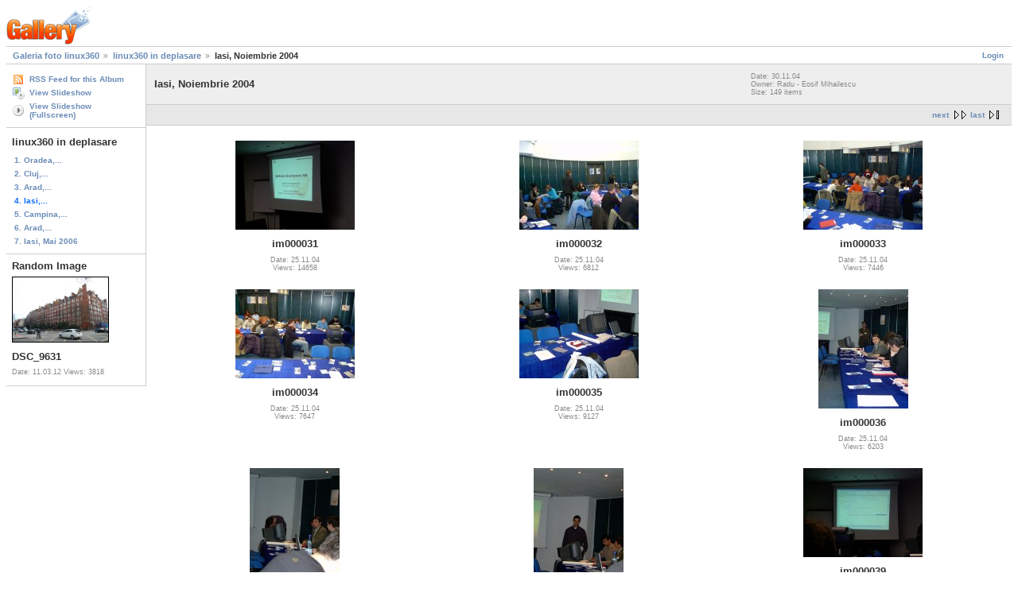

--- FILE ---
content_type: text/html; charset=UTF-8
request_url: http://gallery.linux360.ro/v/linux360-onthemove/novweb-2004/
body_size: 9554
content:
<!DOCTYPE html PUBLIC "-//W3C//DTD XHTML 1.0 Strict//EN" "http://www.w3.org/TR/xhtml1/DTD/xhtml1-strict.dtd">
<html lang="en-US" xmlns="http://www.w3.org/1999/xhtml">
<head>
<link rel="stylesheet" type="text/css" href="/main.php?g2_view=imageframe.CSS&amp;g2_frames=solid%7Cnone"/>

<link rel="stylesheet" type="text/css" href="/modules/core/data/gallery.css"/>
<link rel="stylesheet" type="text/css" href="/modules/icons/iconpacks/silk/icons.css"/>
<link rel="stylesheet" type="text/css" href="/modules/rating/rating.css"/>
<script type="text/javascript" src="http://gallery.linux360.ro/main.php?g2_view=core.CombinedJavascript&amp;g2_key=a491a5eeb97476feac2c182e3280895b"></script>
<meta http-equiv="Content-Type" content="text/html; charset=UTF-8"/>
<title>Iasi, Noiembrie 2004</title>
<link rel="stylesheet" type="text/css" href="/themes/matrix/theme.css"/>
</head>
<body class="gallery">
<div id="gallery" class="safari">
<div id="gsHeader">
<a href="/main.php"><img src="/images/galleryLogo_sm.gif"
width="107" height="48" alt=""/></a>
</div>
<div id="gsNavBar" class="gcBorder1">
<div class="gbSystemLinks">
<span class="block-core-SystemLink">
<a href="/main.php?g2_view=core.UserAdmin&amp;g2_subView=core.UserLogin&amp;g2_return=%2Fv%2Flinux360-onthemove%2Fnovweb-2004%2F%3F">Login</a>
</span>



</div>
<div class="gbBreadCrumb">
<div class="block-core-BreadCrumb">
<a href="/main.php?g2_highlightId=56695" class="BreadCrumb-1">
Galeria foto linux360</a>
<a href="/v/linux360-onthemove/?g2_highlightId=57465" class="BreadCrumb-2">
linux360 in deplasare</a>
<span class="BreadCrumb-3">
Iasi, Noiembrie 2004</span>
</div>
</div>
</div>
<table width="100%" cellspacing="0" cellpadding="0">
<tr valign="top">
<td id="gsSidebarCol">
<div id="gsSidebar" class="gcBorder1">

<div class="block-core-ItemLinks gbBlock">
<a href="/srss/57465" class="gbAdminLink gbLink-rss_SimpleRender">RSS Feed for this Album</a>
<a href="/v/linux360-onthemove/novweb-2004/slideshow.html" class="gbAdminLink gbLink-slideshow_Slideshow">View Slideshow</a>
<a href="/v/linux360-onthemove/novweb-2004/slideshowapplet.html" class="gbAdminLink gbLink-slideshowapplet_SlideshowApplet">View Slideshow (Fullscreen)</a>
</div>


<div class="block-core-PeerList gbBlock">
<h3 class="parent"> linux360 in deplasare </h3>
<a href="/v/linux360-onthemove/l360-otm-oradea-02-2004/">
1. Oradea,...
</a>
<a href="/v/linux360-onthemove/l360-otm-cluj-03-3004/">
2. Cluj,...
</a>
<a href="/v/linux360-onthemove/lmiv-2004/">
3. Arad,...
</a>
<span class="current">
4. Iasi,...
</span>
<a href="/v/linux360-onthemove/itgrass-2005/">
5. Campina,...
</a>
<a href="/v/linux360-onthemove/lvle-2005/">
6. Arad,...
</a>
<a href="/v/linux360-onthemove/linuxsem-2006/">
7. Iasi, Mai 2006
</a>
</div>


<div class="block-imageblock-ImageBlock gbBlock">
<div class="one-image">
<h3> Random Image </h3>


<a href="/v/pe-cont-propriu/drumul-strainatatii/recon-london/DSC_9631.JPG.html">

<img src="/d/93615-2/DSC_9631.JPG" width="120" height="81" id="IFid1" class="ImageFrame_solid" alt="DSC_9631"/>
 </a> 

<h4 class="giDescription">
DSC_9631
</h4>
<p class="giInfo">
<span class="summary">
Date: 11.03.12
</span>
<span class="summary">
Views: 3818
</span>
</p>
</div>
</div>

</div>
</td>
<td>
<script type="text/javascript">
// <![CDATA[
var el = document.getElementById("gsSidebarCol");
var text = el.innerText;  // IE
if (!text) text = el.textContent; // Firefox
if (!text || !text.match(/\S/)) el.style.display = 'none';
// ]]>
</script>
<div id="gsContent" class="gcBorder1">
<div class="gbBlock gcBackground1">
<table style="width: 100%">
<tr>
<td>
<h2> Iasi, Noiembrie 2004 </h2>
</td>
<td style="width: 30%">
<div class="block-core-ItemInfo giInfo">
<div class="date summary">
Date: 30.11.04
</div>
<div class="owner summary">
Owner: Radu - Eosif Mihailescu
</div>
<div class="size summary">
Size: 149 items
</div>
</div>
</td>
</tr>
</table>
</div>
<div class="gbBlock gcBackground2 gbNavigator">
<div class="block-core-Navigator">
<div class="next-and-last no-previous">
    <a href="/v/linux360-onthemove/novweb-2004/?g2_page=2" class="next">next</a><a href="/v/linux360-onthemove/novweb-2004/?g2_page=17" class="last">last</a>
</div>
<div class="first-and-previous">

</div>
</div>
</div>
<div class="gbBlock">
<table id="gsThumbMatrix">
<tr valign="top">
<td class="giItemCell"
style="width: 33%">
<div>

<a href="/v/linux360-onthemove/novweb-2004/im000031.jpg.html">
<img src="/d/57474-2/im000031.jpg" width="150" height="112" id="IFid2" class="ImageFrame_ giThumbnail" alt="im000031"/>
</a>


</div>

<p class="giTitle">
im000031
</p>
<div class="block-core-ItemInfo giInfo">
<div class="date summary">
Date: 25.11.04
</div>
<div class="viewCount summary">
Views: 14658
</div>
</div>
</td>
<td class="giItemCell"
style="width: 33%">
<div>

<a href="/v/linux360-onthemove/novweb-2004/im000032.jpg.html">
<img src="/d/57478-2/im000032.jpg" width="150" height="112" id="IFid3" class="ImageFrame_ giThumbnail" alt="im000032"/>
</a>


</div>

<p class="giTitle">
im000032
</p>
<div class="block-core-ItemInfo giInfo">
<div class="date summary">
Date: 25.11.04
</div>
<div class="viewCount summary">
Views: 6812
</div>
</div>
</td>
<td class="giItemCell"
style="width: 33%">
<div>

<a href="/v/linux360-onthemove/novweb-2004/im000033.jpg.html">
<img src="/d/57481-2/im000033.jpg" width="150" height="112" id="IFid4" class="ImageFrame_ giThumbnail" alt="im000033"/>
</a>


</div>

<p class="giTitle">
im000033
</p>
<div class="block-core-ItemInfo giInfo">
<div class="date summary">
Date: 25.11.04
</div>
<div class="viewCount summary">
Views: 7446
</div>
</div>
</td>
</tr>
<tr valign="top">
<td class="giItemCell"
style="width: 33%">
<div>

<a href="/v/linux360-onthemove/novweb-2004/im000034.jpg.html">
<img src="/d/57484-2/im000034.jpg" width="150" height="112" id="IFid5" class="ImageFrame_ giThumbnail" alt="im000034"/>
</a>


</div>

<p class="giTitle">
im000034
</p>
<div class="block-core-ItemInfo giInfo">
<div class="date summary">
Date: 25.11.04
</div>
<div class="viewCount summary">
Views: 7647
</div>
</div>
</td>
<td class="giItemCell"
style="width: 33%">
<div>

<a href="/v/linux360-onthemove/novweb-2004/im000035.jpg.html">
<img src="/d/57487-2/im000035.jpg" width="150" height="112" id="IFid6" class="ImageFrame_ giThumbnail" alt="im000035"/>
</a>


</div>

<p class="giTitle">
im000035
</p>
<div class="block-core-ItemInfo giInfo">
<div class="date summary">
Date: 25.11.04
</div>
<div class="viewCount summary">
Views: 9127
</div>
</div>
</td>
<td class="giItemCell"
style="width: 33%">
<div>

<a href="/v/linux360-onthemove/novweb-2004/im000036.jpg.html">
<img src="/d/57490-2/im000036.jpg" width="113" height="150" id="IFid7" class="ImageFrame_ giThumbnail" alt="im000036"/>
</a>


</div>

<p class="giTitle">
im000036
</p>
<div class="block-core-ItemInfo giInfo">
<div class="date summary">
Date: 25.11.04
</div>
<div class="viewCount summary">
Views: 6203
</div>
</div>
</td>
</tr>
<tr valign="top">
<td class="giItemCell"
style="width: 33%">
<div>

<a href="/v/linux360-onthemove/novweb-2004/im000037.jpg.html">
<img src="/d/57493-2/im000037.jpg" width="113" height="150" id="IFid8" class="ImageFrame_ giThumbnail" alt="im000037"/>
</a>


</div>

<p class="giTitle">
im000037
</p>
<div class="block-core-ItemInfo giInfo">
<div class="date summary">
Date: 25.11.04
</div>
<div class="viewCount summary">
Views: 7948
</div>
</div>
</td>
<td class="giItemCell"
style="width: 33%">
<div>

<a href="/v/linux360-onthemove/novweb-2004/im000038.jpg.html">
<img src="/d/57497-2/im000038.jpg" width="113" height="150" id="IFid9" class="ImageFrame_ giThumbnail" alt="im000038"/>
</a>


</div>

<p class="giTitle">
im000038
</p>
<div class="block-core-ItemInfo giInfo">
<div class="date summary">
Date: 25.11.04
</div>
<div class="viewCount summary">
Views: 5317
</div>
</div>
</td>
<td class="giItemCell"
style="width: 33%">
<div>

<a href="/v/linux360-onthemove/novweb-2004/im000039.jpg.html">
<img src="/d/57500-2/im000039.jpg" width="150" height="112" id="IFid10" class="ImageFrame_ giThumbnail" alt="im000039"/>
</a>


</div>

<p class="giTitle">
im000039
</p>
<div class="block-core-ItemInfo giInfo">
<div class="date summary">
Date: 25.11.04
</div>
<div class="viewCount summary">
Views: 7083
</div>
</div>
</td>
</tr>
</table>
</div>
<div class="gbBlock gcBackground2 gbNavigator">
<div class="block-core-Navigator">
<div class="next-and-last no-previous">
    <a href="/v/linux360-onthemove/novweb-2004/?g2_page=2" class="next">next</a><a href="/v/linux360-onthemove/novweb-2004/?g2_page=17" class="last">last</a>
</div>
<div class="first-and-previous">

</div>
</div>
</div>
<div id="gsPages" class="gbBlock gcBackground1">
<div class="block-core-Pager">
Page:
<span>
1
</span>
<span>
<a href="/v/linux360-onthemove/novweb-2004/?g2_page=2">2</a>
</span>
<span>
<a href="/v/linux360-onthemove/novweb-2004/?g2_page=3">3</a>
</span>
<span>
<a href="/v/linux360-onthemove/novweb-2004/?g2_page=4">4</a>
</span>
<span>
<a href="/v/linux360-onthemove/novweb-2004/?g2_page=5">5</a>
</span>
<span>
<a href="/v/linux360-onthemove/novweb-2004/?g2_page=6">6</a>
</span>
<span>
...
</span>
<span>
<a href="/v/linux360-onthemove/novweb-2004/?g2_page=17">17</a>
</span>
</div>
</div>

  


</div>
</td>
</tr>
</table>
<div id="gsFooter">

<a href="http://gallery.sourceforge.net"><img src="/images/gallery.gif" alt="Powered by Gallery v2.3" title="Powered by Gallery v2.3" style="border-style: none" width="80" height="15"/></a>


</div>
  </div>


</body>
</html>